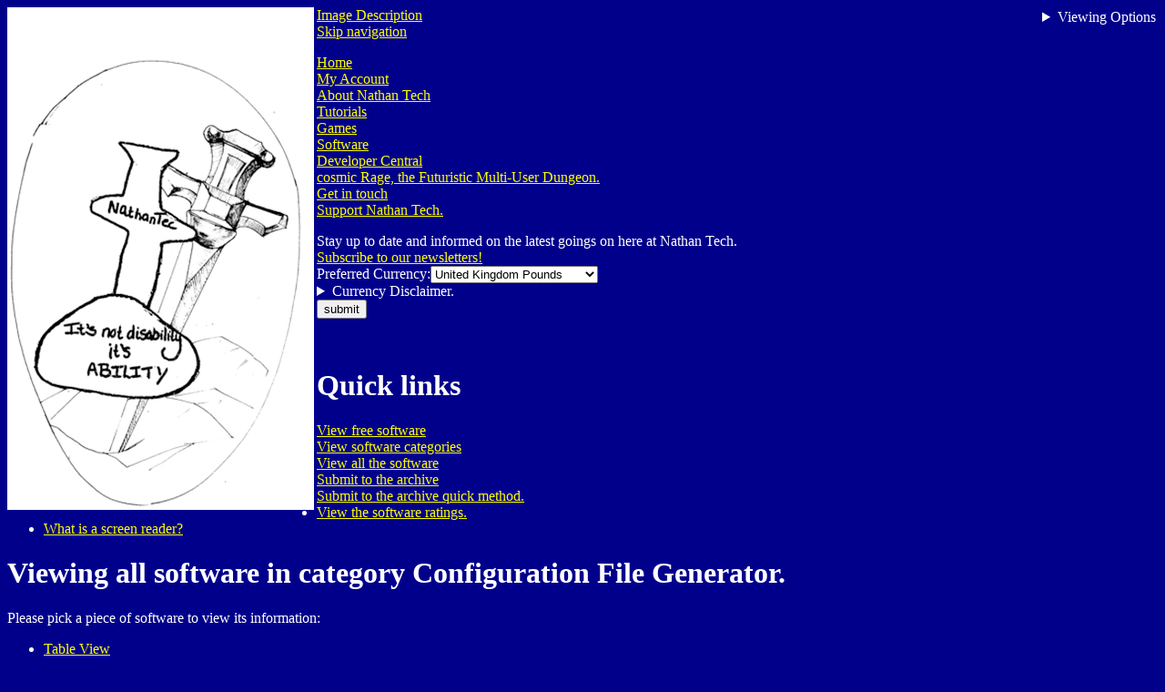

--- FILE ---
content_type: text/html; charset=UTF-8
request_url: https://software.nathantech.net/archive.php?method=Configuration%20File%20Generator&viewmode=headingshort
body_size: 3436
content:
<html>
<head>
<title>Configuration File Generator on the Software Archive - Nathan tech</title><!-- Google tag (gtag.js) --> <script async src="https://www.googletagmanager.com/gtag/js?id=G-1YPYFP399R"></script> <script> window.dataLayer = window.dataLayer || []; function gtag(){dataLayer.push(arguments);} gtag("js", new Date()); gtag("config", "G-1YPYFP399R"); </script><style type="text/css">body {
background-color: #00008B;
color: white;
}
a {
color: yellow;
}
a:visited {
color: green;
}
}
</style>
    <details style="position:fixed; top:10px; right:10px; z-index:1000;">
        <summary>Viewing Options</summary>
        <form method="post" action="" id="styleForm">
            <label for="theme">Choose a theme:</label>
            <select id="theme" name="theme" onchange="toggleCustomOptions()">
<option value="regular">Regular Theme</option>
                <option value="light">Light Theme</option>
                <option value="dark">Dark Theme</option>
                <option value="plain">Plain Theme</option>
                <option value="custom">Custom</option>
            </select><br><br>

            <div id="customOptions" style="display:none;">
                <label for="bgcolor">Background Color:</label>
                <input type="color" id="bgcolor" name="bgcolor"><br><br>

                <label for="textcolor">Text Color:</label>
                <input type="color" id="textcolor" name="textcolor"><br><br>

                <label for="hsize">Heading Font Size:</label>
                <input type="number" id="hsize" name="hsize" min="10" max="72"><br><br>

                <label for="tsize">Text Font Size:</label>
                <input type="number" id="tsize" name="tsize" min="10" max="72"><br><br>
            </div>

            <input type="submit" name="set_style" id="set_style" value="Set Style">
        </form>
    </details>

    <script>
        function toggleCustomOptions() {
            var theme = document.getElementById("theme").value;
            var customOptions = document.getElementById("customOptions");
            if (theme === "custom") {
                customOptions.style.display = "block";
            } else {
                customOptions.style.display = "none";
            }
        }
        // Run on page load to check if custom options should be displayed
        toggleCustomOptions();
    </script></head>
<body>

<header  id="banner">
<img src="https://www.nathantech.net/logo.jpg" align="left" alt="The Nathan Tech logo." longdesc="https://www.nathantech.net/imagedesc.php"> <a href="https://nathantech.net/imagedesc.php">Image Description</a>
</header>
<a href="#main"> Skip navigation </a>
<nav id="navigation">

<ul>
<li> <a href="https://www.nathantech.net/index.php" accesskey="h"> Home </a> </li>
<li> <a href="https://www.nathantech.net/myaccount/login.php" accesskey="a">My Account</a> </li>
<li> <a href="https://www.nathantech.net/about us.php" accesskey="b"> About Nathan Tech </a> </li>
<li> <a href="https://www.nathantech.net/products/tutorials/index.php" accesskey="t">Tutorials</a> </li>
<li> <a href="https://www.nathantech.net/products/games/index.php" accesskey="g">Games</a> </li>
<li> <a href="https://www.nathantech.net/nathantechsoftware.php" accesskey="s">Software </a> </li>
<li> <A href="https://www.nathantech.net/products/developer/index.php" accesskey="v">Developer Central</a> </li>
<li> <a href="https://www.nathantech.net/moo/index.php" accesskey="m">cosmic Rage, the Futuristic Multi-User Dungeon.</a> </li>
<li> <a href="https://www.nathantech.net/contact.php" accesskey="c"> Get in touch </a> </li>
<li><a href="https://nathantech.net/support.php">Support Nathan Tech.</a></li>
</ul>
</nav>
Stay up to date and informed on the latest goings on here at Nathan Tech.<br/>
<a href="https://nathantech.net/subscribe.php">Subscribe to our newsletters!</a><br/>
<main id="main"><form action="" method="post"><label for="use_currency">Preferred Currency:</label><select name="use_currency" id="use_currency">
	<option value="USD">United States Dollars</option>
	<option value="EUR">Euro</option>
	<option value="GBP" selected="selected">United Kingdom Pounds</option>
	<option value="DZD">Algeria Dinars</option>
	<option value="ARP">Argentina Pesos</option>
	<option value="AUD">Australia Dollars</option>
	<option value="ATS">Austria Schillings</option>
	<option value="BSD">Bahamas Dollars</option>
	<option value="BBD">Barbados Dollars</option>
	<option value="BEF">Belgium Francs</option>
	<option value="BMD">Bermuda Dollars</option>
	<option value="BRR">Brazil Real</option>
	<option value="BGL">Bulgaria Lev</option>
	<option value="CAD">Canada Dollars</option>
	<option value="CLP">Chile Pesos</option>
	<option value="CNY">China Yuan Renmimbi</option>
	<option value="CYP">Cyprus Pounds</option>
	<option value="CSK">Czech Republic Koruna</option>
	<option value="DKK">Denmark Kroner</option>
	<option value="NLG">Dutch Guilders</option>
	<option value="XCD">Eastern Caribbean Dollars</option>
	<option value="EGP">Egypt Pounds</option>
	<option value="FJD">Fiji Dollars</option>
	<option value="FIM">Finland Markka</option>
	<option value="FRF">France Francs</option>
	<option value="DEM">Germany Deutsche Marks</option>
	<option value="XAU">Gold Ounces</option>
	<option value="GRD">Greece Drachmas</option>
	<option value="HKD">Hong Kong Dollars</option>
	<option value="HUF">Hungary Forint</option>
	<option value="ISK">Iceland Krona</option>
	<option value="INR">India Rupees</option>
	<option value="IDR">Indonesia Rupiah</option>
	<option value="IEP">Ireland Punt</option>
	<option value="ILS">Israel New Shekels</option>
	<option value="ITL">Italy Lira</option>
	<option value="JMD">Jamaica Dollars</option>
	<option value="JPY">Japan Yen</option>
	<option value="JOD">Jordan Dinar</option>
	<option value="KRW">Korea (South) Won</option>
	<option value="LBP">Lebanon Pounds</option>
	<option value="LUF">Luxembourg Francs</option>
	<option value="MYR">Malaysia Ringgit</option>
	<option value="MXP">Mexico Pesos</option>
	<option value="NLG">Netherlands Guilders</option>
	<option value="NZD">New Zealand Dollars</option>
	<option value="NOK">Norway Kroner</option>
	<option value="PKR">Pakistan Rupees</option>
	<option value="XPD">Palladium Ounces</option>
	<option value="PHP">Philippines Pesos</option>
	<option value="XPT">Platinum Ounces</option>
	<option value="PLZ">Poland Zloty</option>
	<option value="PTE">Portugal Escudo</option>
	<option value="ROL">Romania Leu</option>
	<option value="RUR">Russia Rubles</option>
	<option value="SAR">Saudi Arabia Riyal</option>
	<option value="XAG">Silver Ounces</option>
	<option value="SGD">Singapore Dollars</option>
	<option value="SKK">Slovakia Koruna</option>
	<option value="ZAR">South Africa Rand</option>
	<option value="KRW">South Korea Won</option>
	<option value="ESP">Spain Pesetas</option>
	<option value="XDR">Special Drawing Right (IMF)</option>
	<option value="SDD">Sudan Dinar</option>
	<option value="SEK">Sweden Krona</option>
	<option value="CHF">Switzerland Francs</option>
	<option value="TWD">Taiwan Dollars</option>
	<option value="THB">Thailand Baht</option>
	<option value="TTD">Trinidad and Tobago Dollars</option>
	<option value="TRL">Turkey Lira</option>
	<option value="VEB">Venezuela Bolivar</option>
	<option value="ZMK">Zambia Kwacha</option>
	<option value="EUR">Euro</option>
	<option value="XCD">Eastern Caribbean Dollars</option>
	<option value="XDR">Special Drawing Right (IMF)</option>
	<option value="XAG">Silver Ounces</option>
	<option value="XAU">Gold Ounces</option>
	<option value="XPD">Palladium Ounces</option>
	<option value="XPT">Platinum Ounces</option>
</select><details><summary>Currency Disclaimer.</summary>The Software Archive uses a currency conversion tool to be able to give you approximate prices of products in your preferred way, however each company may have separate price plans for each country. This is a guide price only and should not be taken as the final answer.</details>
<input type="submit" name="submit" value="submit">
</form>
<br/><h1>Quick links</h1>
<ul>
<li><a href="archive.php?method=free">View free software</a></li>
<li><a href="archive.php?method=categories">View software categories</a></li>
<li><a href="archive.php?method=all">View all the software</a></li>
<li><a href="newsoftware.php">Submit to the archive</a></li>
<li><a href="newsoftware2.php">Submit to the archive quick method.</a></li>
<li><a href="rating.php">View the software ratings.</a></li>
<li><a href="screen.php">What is a screen reader?</a></li>
</ul><h1>Viewing all software in category Configuration File Generator.</h1>Please pick a piece of software to view its information:<nav><ul><li><a href="archive.php?method=Configuration File Generator&viewmode=table">Table View</a></li><li><a href="archive.php?method=Configuration File Generator&viewmode=headingshort">Condensed Heading View</a></li><li><a href="archive.php?method=Configuration File Generator&viewmode=heading">Uncondensed Heading View</a></li></ul></nav><main><h2><a href="archive.php?method=WinFeat">WinFeat</a></h2>Author: Fireseed<br/>Category: <a href="archive.php?method=Configuration file generator">Configuration file generator</a><br/><hr/><hr/></main>See a problem?
<a href="report.php">Enter a report here.</a>
<br/>
Think we could add something? <a href="suggest.php">Submit a suggestion here.</a>
<hr/></main>
<a href="#main" accesskey="u"> Back to the top </a><br>

<h2> Thank you for visiting!</h2>
Thanks for visiting this page. Please tell your friends about us!<br>
<a href="https://twitter.com/share" class="twitter-share-button" data-via="nathantech7713" data-hashtags="nathantech,nathantech.net">You could also share this page on twitter</a>
<hr>
You are visitor number 893 to this page since November 3rd, 2018.<br>Why not follow us on Twitter: @NathanTech7713
<hr>
<h2> Nathan Tech </h2>
<h2> It's not disability </h2>
<h2> It's ability! </h2>
<blockquote> Last updated Saturday 12th April 2025 09:06:37</blockquote>
<ul>
<li><a href="https://nathantech.net/privacy.php">Privacy Policy. </a> </li>
<li><a href="https://nathantech.net/gdpr.php">GDPR Statement. </a></li>
<li><a href="https://nathantech.net/terms and conditions.php">Terms and Conditions.</a></li>
<li><a href="https://nathantech.net/whatpeoplesay.php">What people say about Nathan Tech.</a></li>
<li><a href="https://nathantech.net/contact.php" accesskey="c">Contact</a></li>
<li><a href="https://nathantech.net/support.php">Support Nathan Tech.</a></li>
</ul>
<pre>
Copyright &copy; 2013-2026 Nathan Tech. All rights reserved.</pre></body>
</html>